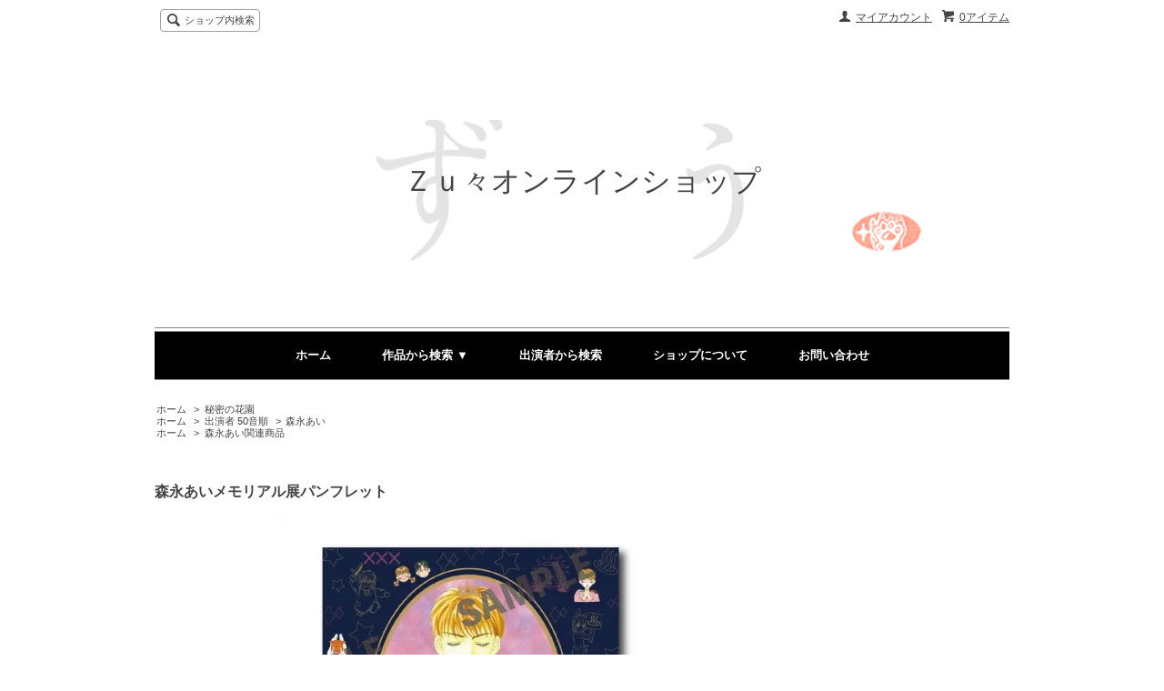

--- FILE ---
content_type: text/html; charset=EUC-JP
request_url: https://shop.zuu24.com/?pid=159067059
body_size: 6517
content:
<!DOCTYPE html PUBLIC "-//W3C//DTD XHTML 1.0 Transitional//EN" "http://www.w3.org/TR/xhtml1/DTD/xhtml1-transitional.dtd">
<html xmlns:og="http://ogp.me/ns#" xmlns:fb="http://www.facebook.com/2008/fbml" xmlns:mixi="http://mixi-platform.com/ns#" xmlns="http://www.w3.org/1999/xhtml" xml:lang="ja" lang="ja" dir="ltr">
<head>
<meta http-equiv="content-type" content="text/html; charset=euc-jp" />
<meta http-equiv="X-UA-Compatible" content="IE=edge,chrome=1" />
<title>森永あいメモリアル展パンフレット - Ｚｕ々オンラインショップ</title>
<meta name="Keywords" content="森永あいメモリアル展パンフレット,zuu24" />
<meta name="Description" content="" />
<meta name="Author" content="" />
<meta name="Copyright" content="GMOペパボ" />
<meta http-equiv="content-style-type" content="text/css" />
<meta http-equiv="content-script-type" content="text/javascript" />
<link rel="stylesheet" href="https://img07.shop-pro.jp/PA01424/880/css/1/index.css?cmsp_timestamp=20230913034443" type="text/css" />
<link rel="stylesheet" href="https://img07.shop-pro.jp/PA01424/880/css/1/product.css?cmsp_timestamp=20230913034443" type="text/css" />

<link rel="alternate" type="application/rss+xml" title="rss" href="https://shop.zuu24.com/?mode=rss" />
<script type="text/javascript" src="//ajax.googleapis.com/ajax/libs/jquery/1.7.2/jquery.min.js" ></script>
<meta property="og:title" content="森永あいメモリアル展パンフレット - Ｚｕ々オンラインショップ" />
<meta property="og:description" content="" />
<meta property="og:url" content="https://shop.zuu24.com?pid=159067059" />
<meta property="og:site_name" content="Ｚｕ々オンラインショップ" />
<meta property="og:image" content="https://img07.shop-pro.jp/PA01424/880/product/159067059.jpg?cmsp_timestamp=20210419222133"/>
<meta property="og:type" content="product" />
<meta property="product:price:amount" content="2200" />
<meta property="product:price:currency" content="JPY" />
<meta property="product:product_link" content="https://shop.zuu24.com?pid=159067059" />
<script>
  var Colorme = {"page":"product","shop":{"account_id":"PA01424880","title":"\uff3a\uff55\u3005\u30aa\u30f3\u30e9\u30a4\u30f3\u30b7\u30e7\u30c3\u30d7"},"basket":{"total_price":0,"items":[]},"customer":{"id":null},"inventory_control":"none","product":{"shop_uid":"PA01424880","id":159067059,"name":"\u68ee\u6c38\u3042\u3044\u30e1\u30e2\u30ea\u30a2\u30eb\u5c55\u30d1\u30f3\u30d5\u30ec\u30c3\u30c8","model_number":"","stock_num":null,"sales_price":2200,"sales_price_including_tax":2200,"variants":[],"category":{"id_big":2698932,"id_small":0},"groups":[{"id":2609599},{"id":2544211}],"members_price":2200,"members_price_including_tax":2200}};

  (function() {
    function insertScriptTags() {
      var scriptTagDetails = [];
      var entry = document.getElementsByTagName('script')[0];

      scriptTagDetails.forEach(function(tagDetail) {
        var script = document.createElement('script');

        script.type = 'text/javascript';
        script.src = tagDetail.src;
        script.async = true;

        if( tagDetail.integrity ) {
          script.integrity = tagDetail.integrity;
          script.setAttribute('crossorigin', 'anonymous');
        }

        entry.parentNode.insertBefore(script, entry);
      })
    }

    window.addEventListener('load', insertScriptTags, false);
  })();
</script>
<script async src="https://zen.one/analytics.js"></script>
</head>
<body>
<meta name="colorme-acc-payload" content="?st=1&pt=10029&ut=159067059&at=PA01424880&v=20260122222534&re=&cn=f2a1452a0ee8b0a91f0d0a933bce5030" width="1" height="1" alt="" /><script>!function(){"use strict";Array.prototype.slice.call(document.getElementsByTagName("script")).filter((function(t){return t.src&&t.src.match(new RegExp("dist/acc-track.js$"))})).forEach((function(t){return document.body.removeChild(t)})),function t(c){var r=arguments.length>1&&void 0!==arguments[1]?arguments[1]:0;if(!(r>=c.length)){var e=document.createElement("script");e.onerror=function(){return t(c,r+1)},e.src="https://"+c[r]+"/dist/acc-track.js?rev=3",document.body.appendChild(e)}}(["acclog001.shop-pro.jp","acclog002.shop-pro.jp"])}();</script><meta name="viewport" content="width=device-width, initial-scale=1, maximum-scale=1">
<script src="https://img.shop-pro.jp/tmpl_js/63/jquery.tile.js"></script>
<script src="https://img.shop-pro.jp/tmpl_js/63/jquery.masonry.min.js"></script>

<!--[if lt IE 9]>
<script type="text/javascript">
  $(function (){
    $('.layout_wrapper').addClass('ie_wrapper');
  });
</script>
<![endif]-->
<!--[if lt IE 8]>
<script type="text/javascript">
  $(function (){
    $('.icon').each(function () {
      $(this).addClass('ie');
      var classNames = $(this).attr('class').split(' ');
      var spanClassName;
      for (var i = 0; i < classNames.length; i++) {
        if (classNames[i].indexOf('icon_') >= 0 && classNames[i] != 'icon' ) {
          spanClassName = classNames[i];
          break;
        }
      }
      $(this).prepend('<span class="ie_icon ie_'+ spanClassName +'"></span>')
    });
  });
</script>
<![endif]-->
<div id="wrapper" class="layout_wrapper">
  
  <div id="header" class="layout_header">
    <div class="header_headline_nav clearfix">
      <div class="viewcart_btn header_btn">
                        <a href="https://shop.zuu24.com/cart/proxy/basket?shop_id=PA01424880&shop_domain=shop.zuu24.com" class="icon icon_viewcart">
          <span class="header_btn_txt">0アイテム</span>
        </a>
      </div>
      <ul class="header_member_nav">
                <li class="member_myaccount_btn header_btn">
          <a href="https://shop.zuu24.com/?mode=myaccount" class="icon icon_myaccount">
            マイアカウント
          </a>
        </li>
      </ul>
      <div class="prd_search_block">
        <div class="icon icon_search prd_search_form_btn header_btn">
          <span class="header_btn_txt">ショップ内検索</span>
        </div>
        <form action="https://shop.zuu24.com/" method="GET" class="prd_search_form">
          <input type="hidden" name="mode" value="srh" />
          <div class="clearfix">
            <input type="text" name="keyword" class="prd_search_keyword" />
            <input type="submit" class="prd_search_btn" value="検索" />
          </div>
          <div class="prd_search_optioncategory">カテゴリーで絞り込む</div>
          <select class="prd_search_select" name="cid">
            <option value="">カテゴリーを選択</option>
            <option value="2962126,0">ダイアナ～それぞれのダイアナ～</option><option value="2491958,0">Being at home with Claude ～クロードと一緒に～</option><option value="2698932,0">秘密の花園</option><option value="2616949,0">NON-SEXUAL -ノンセクシュアル-</option><option value="2491953,0">怜々蒐集譚</option><option value="2491954,0">いなくなった猫の話</option><option value="2491955,0">Ye-夜-</option><option value="2491956,0">森奈津子芸術劇場</option>          </select>
        </form>
      </div>
                </div>
    <div class="shop_name">
			<h1><a href="./">Ｚｕ々オンラインショップ</a></h1>
          </div>
    <div class="header_global_nav">
      <ul class="header_nav_lst clearfix">
        <li class="header_nav_menu"><a href="./">ホーム</a></li>
        <li class="header_nav_menu header_nav_menu_category">
          <span>作品から検索 ▼</span>
          <ul class="header_category_lst">
                          <li>
                <a href="https://shop.zuu24.com/?mode=cate&cbid=2962126&csid=0">ダイアナ～それぞれのダイアナ～</a>
              </li>
                          <li>
                <a href="https://shop.zuu24.com/?mode=cate&cbid=2491958&csid=0">Being at home with Claude ～クロードと一緒に～</a>
              </li>
                          <li>
                <a href="https://shop.zuu24.com/?mode=cate&cbid=2698932&csid=0">秘密の花園</a>
              </li>
                          <li>
                <a href="https://shop.zuu24.com/?mode=cate&cbid=2616949&csid=0">NON-SEXUAL -ノンセクシュアル-</a>
              </li>
                          <li>
                <a href="https://shop.zuu24.com/?mode=cate&cbid=2491953&csid=0">怜々蒐集譚</a>
              </li>
                          <li>
                <a href="https://shop.zuu24.com/?mode=cate&cbid=2491954&csid=0">いなくなった猫の話</a>
              </li>
                          <li>
                <a href="https://shop.zuu24.com/?mode=cate&cbid=2491955&csid=0">Ye-夜-</a>
              </li>
                          <li>
                <a href="https://shop.zuu24.com/?mode=cate&cbid=2491956&csid=0">森奈津子芸術劇場</a>
              </li>
            						<!--
                          <li>
                <a href="https://shop.zuu24.com/?mode=grp&gid=2017546">出演者 50音順</a>
              </li>
                          <li>
                <a href="https://shop.zuu24.com/?mode=grp&gid=2544211">森永あい関連商品</a>
              </li>
             -->
          </ul>
        </li>
				
        <li class="header_nav_menu"><a href="?mode=grp&gid=2017546">出演者から検索</a></li>
				
        <li class="header_nav_menu"><a href="https://shop.zuu24.com/?mode=sk">ショップについて</a></li>
                <li class="header_nav_menu"><a href="https://zuu24.shop-pro.jp/customer/inquiries/new">お問い合わせ</a></li>
      </ul>
    </div>
			<!--<p>
		８月３１日２３時５９分で閉店。新装開店は２０２０年春の予定。
	</p>-->
  </div>

  
  
  <div id="container" class="layout_container">
    
<div class="topicpath_nav">
  <ul>
    <li><a href="./">ホーム</a></li>
          <li>&nbsp;&gt;&nbsp;<a href="?mode=cate&cbid=2698932&csid=0">秘密の花園</a></li>
          </ul>
      <ul>
      <li><a href="./">ホーム</a></li>
              <li>&nbsp;&gt;&nbsp;<a href="https://shop.zuu24.com/?mode=grp&gid=2017546">出演者 50音順</a></li>
              <li>&nbsp;&gt;&nbsp;<a href="https://shop.zuu24.com/?mode=grp&gid=2609599">森永あい</a></li>
          </ul>
      <ul>
      <li><a href="./">ホーム</a></li>
              <li>&nbsp;&gt;&nbsp;<a href="https://shop.zuu24.com/?mode=grp&gid=2544211">森永あい関連商品</a></li>
          </ul>
  </div>


<div class="container_section">
      <form name="product_form" method="post" action="https://shop.zuu24.com/cart/proxy/basket/items/add">
      <h2 class="ttl_h2">森永あいメモリアル展パンフレット</h2>

      
              <div class="product_image container_section clearfix">
          <div class="product_image_main">
                          <img src="https://img07.shop-pro.jp/PA01424/880/product/159067059.jpg?cmsp_timestamp=20210419222133" />
                      </div>
                  </div>
            

      
      <div class="product_exp container_section clearfix">
        
      </div>
      

      <div class="product_info_block">
                
        <div class="product_spec_block">
          <table class="product_spec_table none_border_table">
                                                                          <tr>
                <th>販売価格</th>
                <td>
                                    <div class="product_sales">2,200円(税込)</div>
                                                    </td>
              </tr>
                                                                                        <tr class="product_order_form">
                <th>購入数</th>
                <td>
                                      <input type="text" name="product_num" value="1" class="product_init_num" />
                    <ul class="product_init">
                      <li><a href="javascript:f_change_num2(document.product_form.product_num,'1',1,null);"></a></li>
                      <li><a href="javascript:f_change_num2(document.product_form.product_num,'0',1,null);"></a></li>
                    </ul>
                    <div class="product_unit"></div>
                                  </td>
              </tr>
                      </table>
          
                      <div class="clearfix">
              <div class="disable_cartin">
                <input class="product_cart_btn product_addcart_btn" type="submit" value=" カートに入れる" />
								<br>　※すべて数量限定のため<br>　　売り切れの場合はご容赦ください。<br>
								　※在庫の状況で予告なく<br> 　　販売を中止する商品がございます
              </div>
                          </div>
                    <div class="stock_error">
          </div>
        </div>

        <div class="product_info_lst container_section">
                    <ul>
                        <li class="icon icon_lst"><a href="https://shop.zuu24.com/?mode=sk#sk_info">特定商取引法に基づく表記（返品等）</a></li>
            <li class="icon icon_lst"><a href="mailto:?subject=%E3%80%90%EF%BC%BA%EF%BD%95%E3%80%85%E3%82%AA%E3%83%B3%E3%83%A9%E3%82%A4%E3%83%B3%E3%82%B7%E3%83%A7%E3%83%83%E3%83%97%E3%80%91%E3%81%AE%E3%80%8C%E6%A3%AE%E6%B0%B8%E3%81%82%E3%81%84%E3%83%A1%E3%83%A2%E3%83%AA%E3%82%A2%E3%83%AB%E5%B1%95%E3%83%91%E3%83%B3%E3%83%95%E3%83%AC%E3%83%83%E3%83%88%E3%80%8D%E3%81%8C%E3%81%8A%E3%81%99%E3%81%99%E3%82%81%E3%81%A7%E3%81%99%EF%BC%81&body=%0D%0A%0D%0A%E2%96%A0%E5%95%86%E5%93%81%E3%80%8C%E6%A3%AE%E6%B0%B8%E3%81%82%E3%81%84%E3%83%A1%E3%83%A2%E3%83%AA%E3%82%A2%E3%83%AB%E5%B1%95%E3%83%91%E3%83%B3%E3%83%95%E3%83%AC%E3%83%83%E3%83%88%E3%80%8D%E3%81%AEURL%0D%0Ahttps%3A%2F%2Fshop.zuu24.com%2F%3Fpid%3D159067059%0D%0A%0D%0A%E2%96%A0%E3%82%B7%E3%83%A7%E3%83%83%E3%83%97%E3%81%AEURL%0Ahttps%3A%2F%2Fshop.zuu24.com%2F">この商品を友達に教える</a></li>
            <li class="icon icon_lst"><a href="https://zuu24.shop-pro.jp/customer/products/159067059/inquiries/new">この商品について問い合わせる</a></li>
            <li class="icon icon_lst"><a href="https://shop.zuu24.com/?mode=cate&cbid=2698932&csid=0">買い物を続ける</a></li>
          </ul>
          
          <ul class="social_share">
            <li>
              
              <a href="https://twitter.com/share" class="twitter-share-button" data-url="https://shop.zuu24.com/?pid=159067059" data-text="" data-lang="ja" >ツイート</a>
<script charset="utf-8">!function(d,s,id){var js,fjs=d.getElementsByTagName(s)[0],p=/^http:/.test(d.location)?'http':'https';if(!d.getElementById(id)){js=d.createElement(s);js.id=id;js.src=p+'://platform.twitter.com/widgets.js';fjs.parentNode.insertBefore(js,fjs);}}(document, 'script', 'twitter-wjs');</script>
              <div class="line-it-button" data-lang="ja" data-type="share-a" data-ver="3"
                         data-color="default" data-size="small" data-count="false" style="display: none;"></div>
                       <script src="https://www.line-website.com/social-plugins/js/thirdparty/loader.min.js" async="async" defer="defer"></script>
            </li>
                        <li></li>
          </ul>
          
        </div>
      </div>

      
      
      <input type="hidden" name="user_hash" value="c5435c0ebd8a165e2ae38f1012db5939"><input type="hidden" name="members_hash" value="c5435c0ebd8a165e2ae38f1012db5939"><input type="hidden" name="shop_id" value="PA01424880"><input type="hidden" name="product_id" value="159067059"><input type="hidden" name="members_id" value=""><input type="hidden" name="back_url" value="https://shop.zuu24.com/?pid=159067059"><input type="hidden" name="reference_token" value="e3f098ea92a1477f86f64c30da3d87d8"><input type="hidden" name="shop_domain" value="shop.zuu24.com">
    </form>
  </div>
<script type="text/javascript">
  function prd_img_size() {
    var img_size = $('.product_image_thumb li').width();
    $('.product_image_thumb img').css('maxHeight', img_size + 'px');
    $('.product_image_thumb li').css('height', img_size + 'px');
  }
  $(function () {
    prd_img_size();
    $('.product_image_thumb li').click(function () {
      $('.product_image_main img').attr('src', $('img', $(this)).attr('src'));
    });
    $('.product_init_num').change(function(){
      var txt  = $(this).val();
      var han = txt.replace(/[Ａ-Ｚａ-ｚ０-９]/g,function(s){return String.fromCharCode(s.charCodeAt(0)-0xFEE0)});
      $(this).val(han);
    });
  });
</script>  </div>
  
  
  <div id="footer" class="layout_footer">
    <div class="footer_nav clearfix">
                        <div class="category_lst footer_section footer_grid_item">
            <h2 class="ttl_h2 icon icon_category_lst"><span class="clearfix icon icon_down">カテゴリーから探す</span></h2>
            <ul class="footer_lst">
                        <li class="icon icon_lst">
              <a href="https://shop.zuu24.com/?mode=cate&cbid=2962126&csid=0">
                                ダイアナ～それぞれのダイアナ～
              </a>
            </li>
                                      <li class="icon icon_lst">
              <a href="https://shop.zuu24.com/?mode=cate&cbid=2491958&csid=0">
                                Being at home with Claude ～クロードと一緒に～
              </a>
            </li>
                                      <li class="icon icon_lst">
              <a href="https://shop.zuu24.com/?mode=cate&cbid=2698932&csid=0">
                                秘密の花園
              </a>
            </li>
                                      <li class="icon icon_lst">
              <a href="https://shop.zuu24.com/?mode=cate&cbid=2616949&csid=0">
                                NON-SEXUAL -ノンセクシュアル-
              </a>
            </li>
                                      <li class="icon icon_lst">
              <a href="https://shop.zuu24.com/?mode=cate&cbid=2491953&csid=0">
                                怜々蒐集譚
              </a>
            </li>
                                      <li class="icon icon_lst">
              <a href="https://shop.zuu24.com/?mode=cate&cbid=2491954&csid=0">
                                いなくなった猫の話
              </a>
            </li>
                                      <li class="icon icon_lst">
              <a href="https://shop.zuu24.com/?mode=cate&cbid=2491955&csid=0">
                                Ye-夜-
              </a>
            </li>
                                      <li class="icon icon_lst">
              <a href="https://shop.zuu24.com/?mode=cate&cbid=2491956&csid=0">
                                森奈津子芸術劇場
              </a>
            </li>
                        </ul>
          </div>
                                      <div class="category_lst footer_section footer_grid_item">
            <h2 class="ttl_h2 icon icon_category_lst"><span class="clearfix icon icon_down">グループから探す</span></h2>
            <ul class="footer_lst">
                        <li class="icon icon_lst">
              <a href="https://shop.zuu24.com/?mode=grp&gid=2017546">
                                出演者 50音順
              </a>
            </li>
                                      <li class="icon icon_lst">
              <a href="https://shop.zuu24.com/?mode=grp&gid=2544211">
                                森永あい関連商品
              </a>
            </li>
                        </ul>
          </div>
                          <!--
      <div class="category_lst footer_section footer_grid_item">
        <h2 class="ttl_h2 icon icon_category_lst"><span class="clearfix icon icon_down">これ以降の商品ジャンルはテンプレを編集する</span></h2>
        <ul class="footer_lst">
          <li class="icon icon_lst">
            <a href="#">999円以下</a>
          </li>
          <li class="icon icon_lst">
            <a href="#">1,000円～2,999円</a>
          </li>
          <li class="icon icon_lst">
            <a href="#">3,000円～4,999円</a>
          </li>
          <li class="icon icon_lst">
            <a href="#">5,000円～9,999円</a>
          </li>
          <li class="icon icon_lst">
            <a href="#">10,000円以上</a>
          </li>
        </ul>
      </div>
      -->
                </div>
    <div class="footer_nav">
            <div class="pages_lst footer_section footer_grid_item">
        <ul class="footer_lst">
          <li class="icon icon_lst">
            <a href="./">ショップホーム</a>
          </li>
          <li class="icon icon_lst">
            <a href="https://zuu24.shop-pro.jp/customer/inquiries/new">お問い合わせ</a>
          </li>
          <li class="icon icon_lst">
            <a href="https://shop.zuu24.com/?mode=sk#payment">お支払い方法について</a>
          </li>
          <li class="icon icon_lst">
            <a href="https://shop.zuu24.com/?mode=sk#delivery">配送方法・送料について</a>
          </li>
                      <li class="icon icon_lst">
              <a href="https://zuu24.shop-pro.jp/customer/newsletter/subscriptions/new">メルマガ登録・解除</a>
            </li>
                                        <li class="icon icon_lst">
            <a href="https://shop.zuu24.com/?mode=sk">特定商取引法に基づく表記</a>
          </li>
        </ul>
      </div>
      <div class="pages_lst footer_section footer_grid_item">
        <ul class="footer_lst">
          <li class="icon icon_lst">
            <a href="https://shop.zuu24.com/?mode=myaccount">マイアカウント</a>
          </li>
                    <li class="icon icon_lst">
            <a href="https://shop.zuu24.com/cart/proxy/basket?shop_id=PA01424880&shop_domain=shop.zuu24.com">カートを見る</a>
          </li>
          <li class="icon icon_lst">
            <a href="https://shop.zuu24.com/?mode=privacy">プライバシーポリシー</a>
          </li>
          <li class="icon icon_lst">
            <a href="https://shop.zuu24.com/?mode=rss">RSS</a>&nbsp;/&nbsp;<a href="https://shop.zuu24.com/?mode=atom">ATOM</a>
          </li>
        </ul>
      </div>
      
            <div class="social_lst footer_section footer_grid_item">
        <ul>
          <li>
            <a href="#"><img src="https://img.shop-pro.jp/tmpl_img/63/social_twitter_2x.png" /></a>
          </li>
          <li>
            <a href="#"><img src="https://img.shop-pro.jp/tmpl_img/63/social_instergram_2x.png" /></a>
          </li>
          <li>
            <a href="#"><img src="https://img.shop-pro.jp/tmpl_img/63/social_facebook_2x.png" /></a>
          </li>
        </ul>
      </div>
          </div>
    <address class="copyright">
      
			Copyright &#169;2018 Zu々 ALL RIGHTS RESERVED.
      
    </address>
  </div>
  
</div>
<script>
$(function () {
  $('.footer_nav').imagesLoaded( function () {
    $('.footer_nav').masonry({
      itemSelector: '.footer_grid_item',
      "gutter": 0
    });
  });
  $('.prd_search_form_btn').click(function () {
    $('.prd_search_block').toggleClass('open');
    $('.prd_search_form').slideToggle();
  });
  $('.header_nav_menu_category span').click(function () {
    $('.header_category_lst').slideToggle('fast');
  });
  $(window).load(function () {
    $('.prd_lst_unit_s').tile();
    $('.prd_lst_unit_m').tile();
    $('.grp_lst_unit').tile();
  });
});
</script>

<script async src="https://www.googletagmanager.com/gtag/js?id=UA-129006656-2"></script>
<script>
  window.dataLayer = window.dataLayer || [];
  function gtag(){dataLayer.push(arguments);}
  gtag('js', new Date());

  gtag('config', 'UA-129006656-2');
</script><script type="text/javascript" src="https://shop.zuu24.com/js/cart.js" ></script>
<script type="text/javascript" src="https://shop.zuu24.com/js/async_cart_in.js" ></script>
<script type="text/javascript" src="https://shop.zuu24.com/js/product_stock.js" ></script>
<script type="text/javascript" src="https://shop.zuu24.com/js/js.cookie.js" ></script>
<script type="text/javascript" src="https://shop.zuu24.com/js/favorite_button.js" ></script>
</body></html>